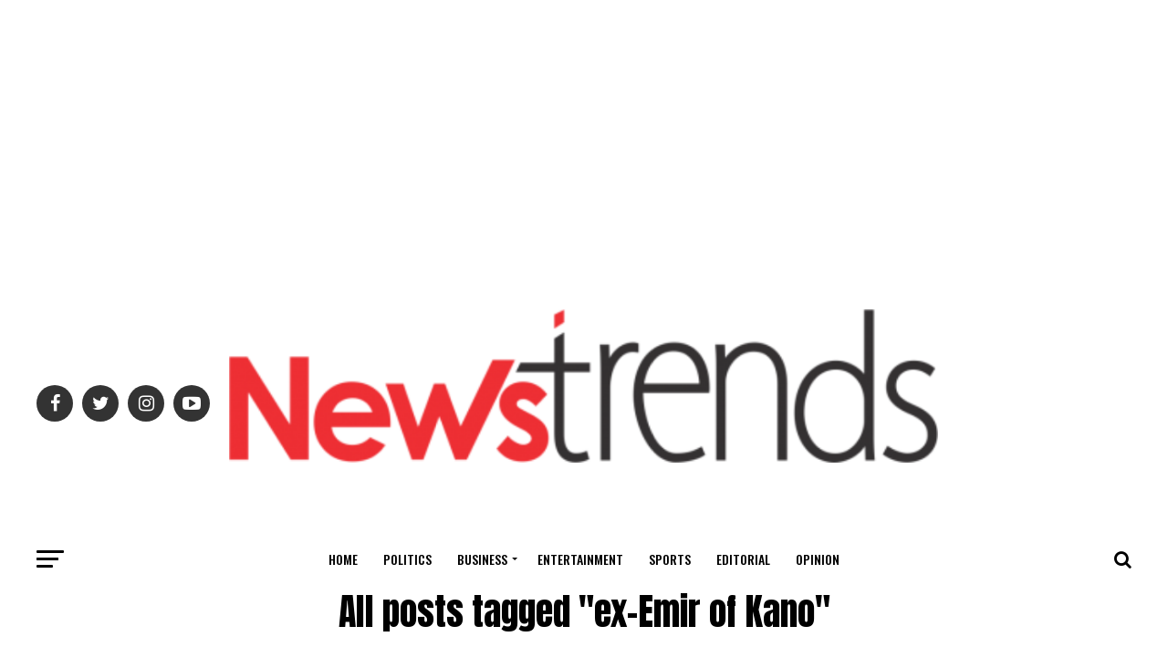

--- FILE ---
content_type: text/html; charset=utf-8
request_url: https://www.google.com/recaptcha/api2/aframe
body_size: 266
content:
<!DOCTYPE HTML><html><head><meta http-equiv="content-type" content="text/html; charset=UTF-8"></head><body><script nonce="CcBfgI8SuEDs3z_dwb8tTQ">/** Anti-fraud and anti-abuse applications only. See google.com/recaptcha */ try{var clients={'sodar':'https://pagead2.googlesyndication.com/pagead/sodar?'};window.addEventListener("message",function(a){try{if(a.source===window.parent){var b=JSON.parse(a.data);var c=clients[b['id']];if(c){var d=document.createElement('img');d.src=c+b['params']+'&rc='+(localStorage.getItem("rc::a")?sessionStorage.getItem("rc::b"):"");window.document.body.appendChild(d);sessionStorage.setItem("rc::e",parseInt(sessionStorage.getItem("rc::e")||0)+1);localStorage.setItem("rc::h",'1769107678392');}}}catch(b){}});window.parent.postMessage("_grecaptcha_ready", "*");}catch(b){}</script></body></html>